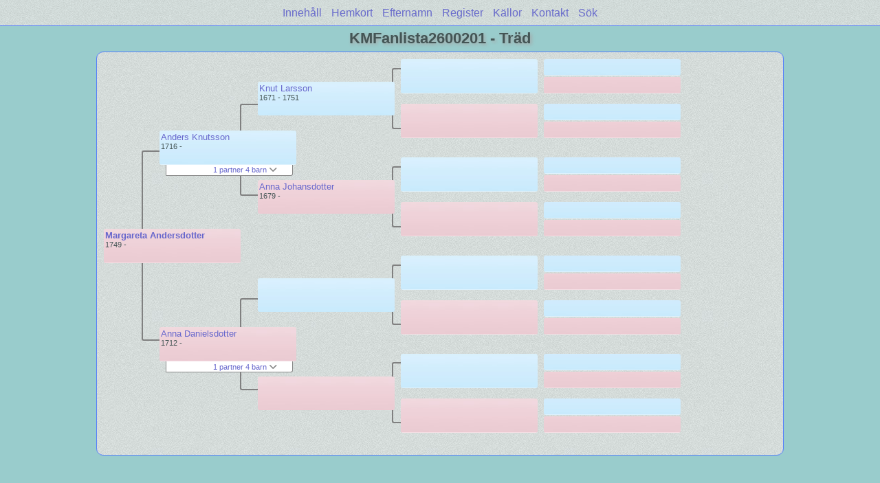

--- FILE ---
content_type: text/html
request_url: https://nacksta.com/KMFanlista/pc31/pc31_358.html
body_size: 1196
content:
<!DOCTYPE html PUBLIC "-//W3C//DTD XHTML 1.0 Transitional//EN" "http://www.w3.org/TR/xhtml1/DTD/xhtml1-transitional.dtd">
<html xmlns="http://www.w3.org/1999/xhtml">
<head>
<meta http-equiv="Content-Type" content="text/html; charset=utf-8" />
<meta name="viewport" content="initial-scale=1" />
<title>Träd</title>
<link href="../css/lp_font_lucida.css" rel="stylesheet" type="text/css" />
<link href="../css/lp_container.css" rel="stylesheet" type="text/css" />
<link href="../css/lp_tree.css" rel="stylesheet" type="text/css" />
<link href="../css/lp_text_default.css" rel="stylesheet" type="text/css" />
<link href="../css/lp_format_default.css" rel="stylesheet" type="text/css" />
<link href="../css/lp_colorstyle_aqua.css" rel="stylesheet" type="text/css" />
<script type="text/javascript">var rootLocation="../"</script>
<script src="../js/lp_container.js" type="text/javascript"></script>
</head><!-- R14.0 -->

<body>
<div id="pBody">
<div id="pHeader">
<div id="search">
<form><input id="searchBox" type="text" name="search" placeholder="Sök..." onkeyup="searchArray(this.value,data)" autocomplete="off"><a id="closeButton" href="javascript:void(0)" onclick="showSearch()"><img src="../img/i_close.png"></a>
</form><div id="tableBorder">
<table id="results"></table></div>
</div>
<span id="ddmenuspan">
<div id="dDMButton">
<a href="javascript:void(0)" onclick="showDDMenu()"><img src="../img/i_menu.png"></a>
<div id="menu">
<ul>
<li><a onclick="showDDMenu()" href="../wc_toc.html">Innehåll</a></li>
<li><a onclick="showDDMenu()" href="../wc17/wc17_184.html">Hemkort</a></li>
<li><a onclick="showDDMenu()" href="../wc_idx/sur.html">Efternamn</a></li>
<li><a onclick="showDDMenu()" href="../wc_idx/idx001.html">Register</a></li>
<li><a onclick="showDDMenu()" href="../wc_src.html">Källor</a></li>
<li><a onclick="showDDMenu()" href="../wc_toc.html#CNTC">Kontakt</a></li>
<li><a href="javascript:void(0)" onclick="showSearch();">Sök</a></li></ul>
</div>
</div>
</span>
<div id="pTitle">
KMFanlista2600201 - Träd</div>
</div>
<div class="pageTitle">
KMFanlista2600201 - Träd</div>
<div class="reportBody" id="rBody"><div class="reportBodyWrapper">
<div id="source" class="box female"><span class="name"><a href="../wc23/wc23_307.html">Margareta Andersdotter</a></span><br />
<span class="date">1749 -     </span>
</div>
<div class="connect" id="cnct1"></div>
<div id="p1" class="box male"><span class="name"><a href="pc31_355.html">Anders Knutsson</a></span><br />
<span class="date">1716 -     </span>
</div>
<div id="p1ShowSC" class="showSC"><a href="#" onclick="return toggleDiv('p1SC');">1 partner 4 barn <img src="../css/downarrow.png"></a></div>
<div id="p1SC" class="scView"><div class="scList"><ul><li class="female"><a href="pc31_356.html">Anna Danielsdotter</a></li>
<ul>
<li class="female"><a href="pc31_353.html">Anna Andersdotter</a></li>
<li class="female"><a href="pc31_357.html">Karin Andersdotter</a></li>
<li class="female"><a href="pc31_358.html">Margareta Andersdotter</a></li>
<li class="male"><a href="pc31_359.html">Anders Andersson</a></li>
</ul>
</ul></div>
</div>
<div id="p2" class="box female"><span class="name"><a href="pc31_356.html">Anna Danielsdotter</a></span><br />
<span class="date">1712 -     </span>
</div>
<div id="p2ShowSC" class="showSC"><a href="#" onclick="return toggleDiv('p2SC');">1 partner 4 barn <img src="../css/downarrow.png"></a></div>
<div id="p2SC" class="scView"><div class="scList"><ul><li class="male"><a href="pc31_355.html">Anders Knutsson</a></li>
<ul>
<li class="female"><a href="pc31_353.html">Anna Andersdotter</a></li>
<li class="female"><a href="pc31_357.html">Karin Andersdotter</a></li>
<li class="female"><a href="pc31_358.html">Margareta Andersdotter</a></li>
<li class="male"><a href="pc31_359.html">Anders Andersson</a></li>
</ul>
</ul></div>
</div>
<div class="connect" id="cnct2"></div>
<div class="connect" id="cnct3"></div>
<div id="gp1" class="box male"><span class="name"><a href="pc31_360.html">Knut Larsson</a></span><br />
<span class="date">1671 - 1751</span>
</div>
<div id="gp2" class="box female"><span class="name"><a href="pc31_361.html">Anna Johansdotter</a></span><br />
<span class="date">1679 -     </span>
</div>
<div id="gp3" class="box male">
</div>
<div id="gp4" class="box female">
</div>
<div class="connect" id="cnct4"></div>
<div class="connect" id="cnct5"></div>
<div class="connect" id="cnct6"></div>
<div class="connect" id="cnct7"></div>
<div id="ggp1" class="box male">
</div>
<div id="ggp2" class="box female">
</div>
<div id="ggp3" class="box male">
</div>
<div id="ggp4" class="box female">
</div>
<div id="ggp5" class="box male">
</div>
<div id="ggp6" class="box female">
</div>
<div id="ggp7" class="box male">
</div>
<div id="ggp8" class="box female">
</div>
<div id="gggp1" class="box male">
</div>
<div id="gggp2" class="box female">
</div>
<div id="gggp3" class="box male">
</div>
<div id="gggp4" class="box female">
</div>
<div id="gggp5" class="box male">
</div>
<div id="gggp6" class="box female">
</div>
<div id="gggp7" class="box male">
</div>
<div id="gggp8" class="box female">
</div>
<div id="gggp9" class="box male">
</div>
<div id="gggp10" class="box female">
</div>
<div id="gggp11" class="box male">
</div>
<div id="gggp12" class="box female">
</div>
<div id="gggp13" class="box male">
</div>
<div id="gggp14" class="box female">
</div>
<div id="gggp15" class="box male">
</div>
<div id="gggp16" class="box female">
</div>

</div></div>
</div>
</body></html>
